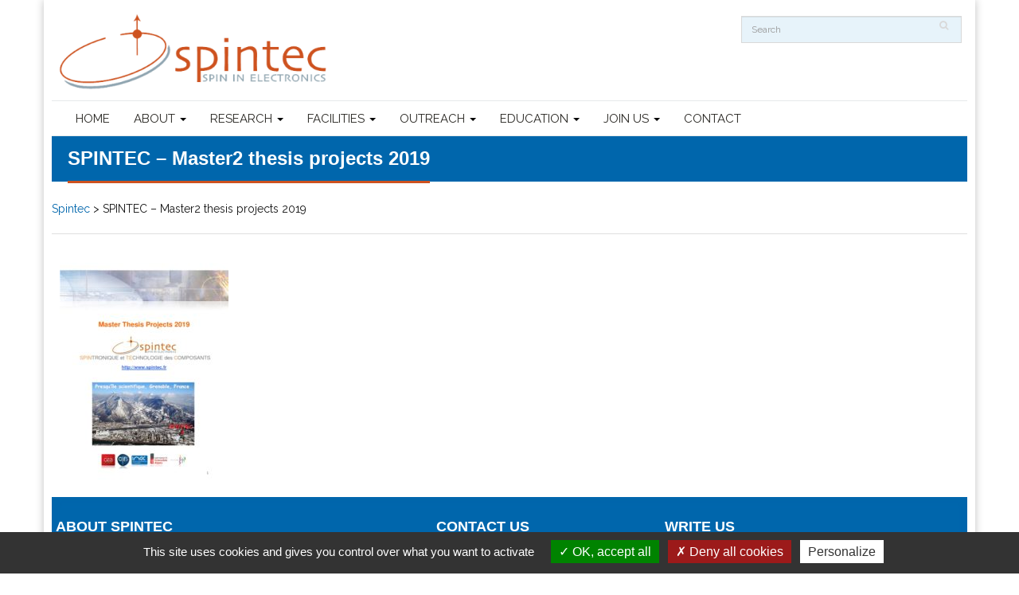

--- FILE ---
content_type: text/html; charset=UTF-8
request_url: https://www.spintec.fr/masters-thesis-projects-for-spring-2019/flyer_spintec_2019_allproposals/
body_size: 13778
content:
<!DOCTYPE html>
<html>
	<head>
		<meta http-equiv="Content-Type" content="text/html; charset=UTF-8" />
		<title>SPINTEC - Master2 thesis projects 2019 - Spintec</title>
		<meta name="viewport" content="width=device-width, initial-scale=1.0">
		
		<link href="https://www.spintec.fr/wp-content/themes/WP-Spintec/assets/css/bootstrap.css" rel="stylesheet">
		<link href="https://www.spintec.fr/wp-content/themes/WP-Spintec/css/style.css" rel="stylesheet">
		<link rel="stylesheet" type="text/css" href="https://www.spintec.fr/wp-content/themes/WP-Spintec/rs-plugin/css/settings.css" media="screen" />
		<link href='https://fonts.googleapis.com/css?family=Lato:400,100,100italic,300,300italic,400italic,700,900' rel='stylesheet' type='text/css'>
		<link rel="stylesheet" type="text/css" href="https://www.spintec.fr/wp-content/themes/WP-Spintec/rs-plugin/css/settings.css" media="screen" />
		<!--[if lt IE 9]>
		  <script src="https://www.spintec.fr/wp-content/themes/WP-Spintec/assets/js/html5shiv.js"></script>
		  <script src="https://www.spintec.fr/wp-content/themes/WP-Spintec/assets/js/respond.min.js"></script>
		<![endif]-->
		<!-- Favicons -->
		<link rel="shortcut icon" href="https://www.spintec.fr/wp-content/themes/WP-Spintec/favicon.ico" type="image/x-icon">
		
		<link rel="stylesheet" href="//maxcdn.bootstrapcdn.com/font-awesome/4.3.0/css/font-awesome.min.css">
		<meta name='robots' content='index, follow, max-image-preview:large, max-snippet:-1, max-video-preview:-1' />

	<!-- This site is optimized with the Yoast SEO plugin v26.6 - https://yoast.com/wordpress/plugins/seo/ -->
	<link rel="canonical" href="https://www.spintec.fr/masters-thesis-projects-for-spring-2019/flyer_spintec_2019_allproposals/" />
	<meta property="og:locale" content="en_US" />
	<meta property="og:type" content="article" />
	<meta property="og:title" content="SPINTEC - Master2 thesis projects 2019 - Spintec" />
	<meta property="og:url" content="https://www.spintec.fr/masters-thesis-projects-for-spring-2019/flyer_spintec_2019_allproposals/" />
	<meta property="og:site_name" content="Spintec" />
	<meta property="article:modified_time" content="2018-10-03T06:29:00+00:00" />
	<meta name="twitter:card" content="summary_large_image" />
	<meta name="twitter:site" content="@SPINTEC_Lab" />
	<script type="application/ld+json" class="yoast-schema-graph">{"@context":"https://schema.org","@graph":[{"@type":"WebPage","@id":"https://www.spintec.fr/masters-thesis-projects-for-spring-2019/flyer_spintec_2019_allproposals/","url":"https://www.spintec.fr/masters-thesis-projects-for-spring-2019/flyer_spintec_2019_allproposals/","name":"SPINTEC - Master2 thesis projects 2019 - Spintec","isPartOf":{"@id":"https://www.spintec.fr/#website"},"primaryImageOfPage":{"@id":"https://www.spintec.fr/masters-thesis-projects-for-spring-2019/flyer_spintec_2019_allproposals/#primaryimage"},"image":{"@id":"https://www.spintec.fr/masters-thesis-projects-for-spring-2019/flyer_spintec_2019_allproposals/#primaryimage"},"thumbnailUrl":"https://www.spintec.fr/wp-content/uploads/2018/10/Flyer_Spintec_2019_allproposals-pdf.jpg","datePublished":"2018-10-03T06:28:41+00:00","dateModified":"2018-10-03T06:29:00+00:00","breadcrumb":{"@id":"https://www.spintec.fr/masters-thesis-projects-for-spring-2019/flyer_spintec_2019_allproposals/#breadcrumb"},"inLanguage":"en-US","potentialAction":[{"@type":"ReadAction","target":["https://www.spintec.fr/masters-thesis-projects-for-spring-2019/flyer_spintec_2019_allproposals/"]}]},{"@type":"ImageObject","inLanguage":"en-US","@id":"https://www.spintec.fr/masters-thesis-projects-for-spring-2019/flyer_spintec_2019_allproposals/#primaryimage","url":"https://www.spintec.fr/wp-content/uploads/2018/10/Flyer_Spintec_2019_allproposals-pdf.jpg","contentUrl":"https://www.spintec.fr/wp-content/uploads/2018/10/Flyer_Spintec_2019_allproposals-pdf.jpg"},{"@type":"BreadcrumbList","@id":"https://www.spintec.fr/masters-thesis-projects-for-spring-2019/flyer_spintec_2019_allproposals/#breadcrumb","itemListElement":[{"@type":"ListItem","position":1,"name":"Home","item":"https://www.spintec.fr/"},{"@type":"ListItem","position":2,"name":"Masters thesis projects for Spring 2019","item":"https://www.spintec.fr/masters-thesis-projects-for-spring-2019/"},{"@type":"ListItem","position":3,"name":"SPINTEC &#8211; Master2 thesis projects 2019"}]},{"@type":"WebSite","@id":"https://www.spintec.fr/#website","url":"https://www.spintec.fr/","name":"Spintec","description":"Spin in electronics Research - Grenoble - France","publisher":{"@id":"https://www.spintec.fr/#organization"},"potentialAction":[{"@type":"SearchAction","target":{"@type":"EntryPoint","urlTemplate":"https://www.spintec.fr/?s={search_term_string}"},"query-input":{"@type":"PropertyValueSpecification","valueRequired":true,"valueName":"search_term_string"}}],"inLanguage":"en-US"},{"@type":"Organization","@id":"https://www.spintec.fr/#organization","name":"Spintec - Spin in Electronics","url":"https://www.spintec.fr/","logo":{"@type":"ImageObject","inLanguage":"en-US","@id":"https://www.spintec.fr/#/schema/logo/image/","url":"http://www.spintec.fr/wp-content/uploads/2015/09/SPINTEC.png","contentUrl":"http://www.spintec.fr/wp-content/uploads/2015/09/SPINTEC.png","width":910,"height":262,"caption":"Spintec - Spin in Electronics"},"image":{"@id":"https://www.spintec.fr/#/schema/logo/image/"},"sameAs":["https://x.com/SPINTEC_Lab","https://www.linkedin.com/company/spintec-lab"]}]}</script>
	<!-- / Yoast SEO plugin. -->


<link rel="alternate" type="application/rss+xml" title="Spintec &raquo; SPINTEC &#8211; Master2 thesis projects 2019 Comments Feed" href="https://www.spintec.fr/masters-thesis-projects-for-spring-2019/flyer_spintec_2019_allproposals/feed/" />
<link rel="alternate" title="oEmbed (JSON)" type="application/json+oembed" href="https://www.spintec.fr/wp-json/oembed/1.0/embed?url=https%3A%2F%2Fwww.spintec.fr%2Fmasters-thesis-projects-for-spring-2019%2Fflyer_spintec_2019_allproposals%2F" />
<link rel="alternate" title="oEmbed (XML)" type="text/xml+oembed" href="https://www.spintec.fr/wp-json/oembed/1.0/embed?url=https%3A%2F%2Fwww.spintec.fr%2Fmasters-thesis-projects-for-spring-2019%2Fflyer_spintec_2019_allproposals%2F&#038;format=xml" />
		
	<style id='wp-img-auto-sizes-contain-inline-css' type='text/css'>
img:is([sizes=auto i],[sizes^="auto," i]){contain-intrinsic-size:3000px 1500px}
/*# sourceURL=wp-img-auto-sizes-contain-inline-css */
</style>
<style id='wp-emoji-styles-inline-css' type='text/css'>

	img.wp-smiley, img.emoji {
		display: inline !important;
		border: none !important;
		box-shadow: none !important;
		height: 1em !important;
		width: 1em !important;
		margin: 0 0.07em !important;
		vertical-align: -0.1em !important;
		background: none !important;
		padding: 0 !important;
	}
/*# sourceURL=wp-emoji-styles-inline-css */
</style>
<style id='wp-block-library-inline-css' type='text/css'>
:root{--wp-block-synced-color:#7a00df;--wp-block-synced-color--rgb:122,0,223;--wp-bound-block-color:var(--wp-block-synced-color);--wp-editor-canvas-background:#ddd;--wp-admin-theme-color:#007cba;--wp-admin-theme-color--rgb:0,124,186;--wp-admin-theme-color-darker-10:#006ba1;--wp-admin-theme-color-darker-10--rgb:0,107,160.5;--wp-admin-theme-color-darker-20:#005a87;--wp-admin-theme-color-darker-20--rgb:0,90,135;--wp-admin-border-width-focus:2px}@media (min-resolution:192dpi){:root{--wp-admin-border-width-focus:1.5px}}.wp-element-button{cursor:pointer}:root .has-very-light-gray-background-color{background-color:#eee}:root .has-very-dark-gray-background-color{background-color:#313131}:root .has-very-light-gray-color{color:#eee}:root .has-very-dark-gray-color{color:#313131}:root .has-vivid-green-cyan-to-vivid-cyan-blue-gradient-background{background:linear-gradient(135deg,#00d084,#0693e3)}:root .has-purple-crush-gradient-background{background:linear-gradient(135deg,#34e2e4,#4721fb 50%,#ab1dfe)}:root .has-hazy-dawn-gradient-background{background:linear-gradient(135deg,#faaca8,#dad0ec)}:root .has-subdued-olive-gradient-background{background:linear-gradient(135deg,#fafae1,#67a671)}:root .has-atomic-cream-gradient-background{background:linear-gradient(135deg,#fdd79a,#004a59)}:root .has-nightshade-gradient-background{background:linear-gradient(135deg,#330968,#31cdcf)}:root .has-midnight-gradient-background{background:linear-gradient(135deg,#020381,#2874fc)}:root{--wp--preset--font-size--normal:16px;--wp--preset--font-size--huge:42px}.has-regular-font-size{font-size:1em}.has-larger-font-size{font-size:2.625em}.has-normal-font-size{font-size:var(--wp--preset--font-size--normal)}.has-huge-font-size{font-size:var(--wp--preset--font-size--huge)}.has-text-align-center{text-align:center}.has-text-align-left{text-align:left}.has-text-align-right{text-align:right}.has-fit-text{white-space:nowrap!important}#end-resizable-editor-section{display:none}.aligncenter{clear:both}.items-justified-left{justify-content:flex-start}.items-justified-center{justify-content:center}.items-justified-right{justify-content:flex-end}.items-justified-space-between{justify-content:space-between}.screen-reader-text{border:0;clip-path:inset(50%);height:1px;margin:-1px;overflow:hidden;padding:0;position:absolute;width:1px;word-wrap:normal!important}.screen-reader-text:focus{background-color:#ddd;clip-path:none;color:#444;display:block;font-size:1em;height:auto;left:5px;line-height:normal;padding:15px 23px 14px;text-decoration:none;top:5px;width:auto;z-index:100000}html :where(.has-border-color){border-style:solid}html :where([style*=border-top-color]){border-top-style:solid}html :where([style*=border-right-color]){border-right-style:solid}html :where([style*=border-bottom-color]){border-bottom-style:solid}html :where([style*=border-left-color]){border-left-style:solid}html :where([style*=border-width]){border-style:solid}html :where([style*=border-top-width]){border-top-style:solid}html :where([style*=border-right-width]){border-right-style:solid}html :where([style*=border-bottom-width]){border-bottom-style:solid}html :where([style*=border-left-width]){border-left-style:solid}html :where(img[class*=wp-image-]){height:auto;max-width:100%}:where(figure){margin:0 0 1em}html :where(.is-position-sticky){--wp-admin--admin-bar--position-offset:var(--wp-admin--admin-bar--height,0px)}@media screen and (max-width:600px){html :where(.is-position-sticky){--wp-admin--admin-bar--position-offset:0px}}

/*# sourceURL=wp-block-library-inline-css */
</style><style id='global-styles-inline-css' type='text/css'>
:root{--wp--preset--aspect-ratio--square: 1;--wp--preset--aspect-ratio--4-3: 4/3;--wp--preset--aspect-ratio--3-4: 3/4;--wp--preset--aspect-ratio--3-2: 3/2;--wp--preset--aspect-ratio--2-3: 2/3;--wp--preset--aspect-ratio--16-9: 16/9;--wp--preset--aspect-ratio--9-16: 9/16;--wp--preset--color--black: #000000;--wp--preset--color--cyan-bluish-gray: #abb8c3;--wp--preset--color--white: #ffffff;--wp--preset--color--pale-pink: #f78da7;--wp--preset--color--vivid-red: #cf2e2e;--wp--preset--color--luminous-vivid-orange: #ff6900;--wp--preset--color--luminous-vivid-amber: #fcb900;--wp--preset--color--light-green-cyan: #7bdcb5;--wp--preset--color--vivid-green-cyan: #00d084;--wp--preset--color--pale-cyan-blue: #8ed1fc;--wp--preset--color--vivid-cyan-blue: #0693e3;--wp--preset--color--vivid-purple: #9b51e0;--wp--preset--gradient--vivid-cyan-blue-to-vivid-purple: linear-gradient(135deg,rgb(6,147,227) 0%,rgb(155,81,224) 100%);--wp--preset--gradient--light-green-cyan-to-vivid-green-cyan: linear-gradient(135deg,rgb(122,220,180) 0%,rgb(0,208,130) 100%);--wp--preset--gradient--luminous-vivid-amber-to-luminous-vivid-orange: linear-gradient(135deg,rgb(252,185,0) 0%,rgb(255,105,0) 100%);--wp--preset--gradient--luminous-vivid-orange-to-vivid-red: linear-gradient(135deg,rgb(255,105,0) 0%,rgb(207,46,46) 100%);--wp--preset--gradient--very-light-gray-to-cyan-bluish-gray: linear-gradient(135deg,rgb(238,238,238) 0%,rgb(169,184,195) 100%);--wp--preset--gradient--cool-to-warm-spectrum: linear-gradient(135deg,rgb(74,234,220) 0%,rgb(151,120,209) 20%,rgb(207,42,186) 40%,rgb(238,44,130) 60%,rgb(251,105,98) 80%,rgb(254,248,76) 100%);--wp--preset--gradient--blush-light-purple: linear-gradient(135deg,rgb(255,206,236) 0%,rgb(152,150,240) 100%);--wp--preset--gradient--blush-bordeaux: linear-gradient(135deg,rgb(254,205,165) 0%,rgb(254,45,45) 50%,rgb(107,0,62) 100%);--wp--preset--gradient--luminous-dusk: linear-gradient(135deg,rgb(255,203,112) 0%,rgb(199,81,192) 50%,rgb(65,88,208) 100%);--wp--preset--gradient--pale-ocean: linear-gradient(135deg,rgb(255,245,203) 0%,rgb(182,227,212) 50%,rgb(51,167,181) 100%);--wp--preset--gradient--electric-grass: linear-gradient(135deg,rgb(202,248,128) 0%,rgb(113,206,126) 100%);--wp--preset--gradient--midnight: linear-gradient(135deg,rgb(2,3,129) 0%,rgb(40,116,252) 100%);--wp--preset--font-size--small: 13px;--wp--preset--font-size--medium: 20px;--wp--preset--font-size--large: 36px;--wp--preset--font-size--x-large: 42px;--wp--preset--spacing--20: 0.44rem;--wp--preset--spacing--30: 0.67rem;--wp--preset--spacing--40: 1rem;--wp--preset--spacing--50: 1.5rem;--wp--preset--spacing--60: 2.25rem;--wp--preset--spacing--70: 3.38rem;--wp--preset--spacing--80: 5.06rem;--wp--preset--shadow--natural: 6px 6px 9px rgba(0, 0, 0, 0.2);--wp--preset--shadow--deep: 12px 12px 50px rgba(0, 0, 0, 0.4);--wp--preset--shadow--sharp: 6px 6px 0px rgba(0, 0, 0, 0.2);--wp--preset--shadow--outlined: 6px 6px 0px -3px rgb(255, 255, 255), 6px 6px rgb(0, 0, 0);--wp--preset--shadow--crisp: 6px 6px 0px rgb(0, 0, 0);}:where(.is-layout-flex){gap: 0.5em;}:where(.is-layout-grid){gap: 0.5em;}body .is-layout-flex{display: flex;}.is-layout-flex{flex-wrap: wrap;align-items: center;}.is-layout-flex > :is(*, div){margin: 0;}body .is-layout-grid{display: grid;}.is-layout-grid > :is(*, div){margin: 0;}:where(.wp-block-columns.is-layout-flex){gap: 2em;}:where(.wp-block-columns.is-layout-grid){gap: 2em;}:where(.wp-block-post-template.is-layout-flex){gap: 1.25em;}:where(.wp-block-post-template.is-layout-grid){gap: 1.25em;}.has-black-color{color: var(--wp--preset--color--black) !important;}.has-cyan-bluish-gray-color{color: var(--wp--preset--color--cyan-bluish-gray) !important;}.has-white-color{color: var(--wp--preset--color--white) !important;}.has-pale-pink-color{color: var(--wp--preset--color--pale-pink) !important;}.has-vivid-red-color{color: var(--wp--preset--color--vivid-red) !important;}.has-luminous-vivid-orange-color{color: var(--wp--preset--color--luminous-vivid-orange) !important;}.has-luminous-vivid-amber-color{color: var(--wp--preset--color--luminous-vivid-amber) !important;}.has-light-green-cyan-color{color: var(--wp--preset--color--light-green-cyan) !important;}.has-vivid-green-cyan-color{color: var(--wp--preset--color--vivid-green-cyan) !important;}.has-pale-cyan-blue-color{color: var(--wp--preset--color--pale-cyan-blue) !important;}.has-vivid-cyan-blue-color{color: var(--wp--preset--color--vivid-cyan-blue) !important;}.has-vivid-purple-color{color: var(--wp--preset--color--vivid-purple) !important;}.has-black-background-color{background-color: var(--wp--preset--color--black) !important;}.has-cyan-bluish-gray-background-color{background-color: var(--wp--preset--color--cyan-bluish-gray) !important;}.has-white-background-color{background-color: var(--wp--preset--color--white) !important;}.has-pale-pink-background-color{background-color: var(--wp--preset--color--pale-pink) !important;}.has-vivid-red-background-color{background-color: var(--wp--preset--color--vivid-red) !important;}.has-luminous-vivid-orange-background-color{background-color: var(--wp--preset--color--luminous-vivid-orange) !important;}.has-luminous-vivid-amber-background-color{background-color: var(--wp--preset--color--luminous-vivid-amber) !important;}.has-light-green-cyan-background-color{background-color: var(--wp--preset--color--light-green-cyan) !important;}.has-vivid-green-cyan-background-color{background-color: var(--wp--preset--color--vivid-green-cyan) !important;}.has-pale-cyan-blue-background-color{background-color: var(--wp--preset--color--pale-cyan-blue) !important;}.has-vivid-cyan-blue-background-color{background-color: var(--wp--preset--color--vivid-cyan-blue) !important;}.has-vivid-purple-background-color{background-color: var(--wp--preset--color--vivid-purple) !important;}.has-black-border-color{border-color: var(--wp--preset--color--black) !important;}.has-cyan-bluish-gray-border-color{border-color: var(--wp--preset--color--cyan-bluish-gray) !important;}.has-white-border-color{border-color: var(--wp--preset--color--white) !important;}.has-pale-pink-border-color{border-color: var(--wp--preset--color--pale-pink) !important;}.has-vivid-red-border-color{border-color: var(--wp--preset--color--vivid-red) !important;}.has-luminous-vivid-orange-border-color{border-color: var(--wp--preset--color--luminous-vivid-orange) !important;}.has-luminous-vivid-amber-border-color{border-color: var(--wp--preset--color--luminous-vivid-amber) !important;}.has-light-green-cyan-border-color{border-color: var(--wp--preset--color--light-green-cyan) !important;}.has-vivid-green-cyan-border-color{border-color: var(--wp--preset--color--vivid-green-cyan) !important;}.has-pale-cyan-blue-border-color{border-color: var(--wp--preset--color--pale-cyan-blue) !important;}.has-vivid-cyan-blue-border-color{border-color: var(--wp--preset--color--vivid-cyan-blue) !important;}.has-vivid-purple-border-color{border-color: var(--wp--preset--color--vivid-purple) !important;}.has-vivid-cyan-blue-to-vivid-purple-gradient-background{background: var(--wp--preset--gradient--vivid-cyan-blue-to-vivid-purple) !important;}.has-light-green-cyan-to-vivid-green-cyan-gradient-background{background: var(--wp--preset--gradient--light-green-cyan-to-vivid-green-cyan) !important;}.has-luminous-vivid-amber-to-luminous-vivid-orange-gradient-background{background: var(--wp--preset--gradient--luminous-vivid-amber-to-luminous-vivid-orange) !important;}.has-luminous-vivid-orange-to-vivid-red-gradient-background{background: var(--wp--preset--gradient--luminous-vivid-orange-to-vivid-red) !important;}.has-very-light-gray-to-cyan-bluish-gray-gradient-background{background: var(--wp--preset--gradient--very-light-gray-to-cyan-bluish-gray) !important;}.has-cool-to-warm-spectrum-gradient-background{background: var(--wp--preset--gradient--cool-to-warm-spectrum) !important;}.has-blush-light-purple-gradient-background{background: var(--wp--preset--gradient--blush-light-purple) !important;}.has-blush-bordeaux-gradient-background{background: var(--wp--preset--gradient--blush-bordeaux) !important;}.has-luminous-dusk-gradient-background{background: var(--wp--preset--gradient--luminous-dusk) !important;}.has-pale-ocean-gradient-background{background: var(--wp--preset--gradient--pale-ocean) !important;}.has-electric-grass-gradient-background{background: var(--wp--preset--gradient--electric-grass) !important;}.has-midnight-gradient-background{background: var(--wp--preset--gradient--midnight) !important;}.has-small-font-size{font-size: var(--wp--preset--font-size--small) !important;}.has-medium-font-size{font-size: var(--wp--preset--font-size--medium) !important;}.has-large-font-size{font-size: var(--wp--preset--font-size--large) !important;}.has-x-large-font-size{font-size: var(--wp--preset--font-size--x-large) !important;}
/*# sourceURL=global-styles-inline-css */
</style>

<style id='classic-theme-styles-inline-css' type='text/css'>
/*! This file is auto-generated */
.wp-block-button__link{color:#fff;background-color:#32373c;border-radius:9999px;box-shadow:none;text-decoration:none;padding:calc(.667em + 2px) calc(1.333em + 2px);font-size:1.125em}.wp-block-file__button{background:#32373c;color:#fff;text-decoration:none}
/*# sourceURL=/wp-includes/css/classic-themes.min.css */
</style>
<link rel='stylesheet' id='rt-team-css-css' href='https://www.spintec.fr/wp-content/plugins/tlp-team-pro/assets/css/tlpteam.css?ver=2.8.50' type='text/css' media='all' />
<link rel='stylesheet' id='wp-paginate-css' href='https://www.spintec.fr/wp-content/plugins/wp-paginate/css/wp-paginate.css?ver=2.2.4' type='text/css' media='screen' />
<script type="text/javascript" src="https://www.spintec.fr/wp-includes/js/jquery/jquery.min.js?ver=3.7.1" id="jquery-core-js"></script>
<script type="text/javascript" src="https://www.spintec.fr/wp-includes/js/jquery/jquery-migrate.min.js?ver=3.4.1" id="jquery-migrate-js"></script>
<link rel="https://api.w.org/" href="https://www.spintec.fr/wp-json/" /><link rel="alternate" title="JSON" type="application/json" href="https://www.spintec.fr/wp-json/wp/v2/media/5459" /><link rel="EditURI" type="application/rsd+xml" title="RSD" href="https://www.spintec.fr/xmlrpc.php?rsd" />
<meta name="generator" content="WordPress 6.9" />
<link rel='shortlink' href='https://www.spintec.fr/?p=5459' />
<style>.rt-filter-item-wrap.rt-filter-button-wrap span.rt-filter-button-item {
    padding: 1px 10px;
    margin-left:4px;
    margin-right:4px;
    margin-bottom:2px;
    margin-top:2px;
}
div.rt-team-container::before {
    font-size: 10px;
    margin-top: -10px;
    color: #1F409000;
    font-weight: bold;
    content: \\\\\\\\\\\\\\\"Filter by team:\\\\\\\\\\\\\\\";
}

.rt-team-container .layout3 .single-team-area h3 {
    margin-top: 0px;
    padding: 0px;
    text-align: center;
}

div.tlp-position {
    /* text-align:center;  
    margin-top:-10px; */
}

.tlp-single-detail .tlp-position {
    font-weight:600;
}

*.single-team-area div.tlp-position {
    text-align:center;  
    margin-top:-10px;
    font-weight:400;
}

.layout15 .single-team-area:before {
    background-color:#007FFF;
    background-color: rgba(3,118,255,0.5) !important;
}

.rt-team-container .layout15 .single-team-area::before {
    top:70%;   
}</style><script type="text/javascript">
(function(url){
	if(/(?:Chrome\/26\.0\.1410\.63 Safari\/537\.31|WordfenceTestMonBot)/.test(navigator.userAgent)){ return; }
	var addEvent = function(evt, handler) {
		if (window.addEventListener) {
			document.addEventListener(evt, handler, false);
		} else if (window.attachEvent) {
			document.attachEvent('on' + evt, handler);
		}
	};
	var removeEvent = function(evt, handler) {
		if (window.removeEventListener) {
			document.removeEventListener(evt, handler, false);
		} else if (window.detachEvent) {
			document.detachEvent('on' + evt, handler);
		}
	};
	var evts = 'contextmenu dblclick drag dragend dragenter dragleave dragover dragstart drop keydown keypress keyup mousedown mousemove mouseout mouseover mouseup mousewheel scroll'.split(' ');
	var logHuman = function() {
		if (window.wfLogHumanRan) { return; }
		window.wfLogHumanRan = true;
		var wfscr = document.createElement('script');
		wfscr.type = 'text/javascript';
		wfscr.async = true;
		wfscr.src = url + '&r=' + Math.random();
		(document.getElementsByTagName('head')[0]||document.getElementsByTagName('body')[0]).appendChild(wfscr);
		for (var i = 0; i < evts.length; i++) {
			removeEvent(evts[i], logHuman);
		}
	};
	for (var i = 0; i < evts.length; i++) {
		addEvent(evts[i], logHuman);
	}
})('//www.spintec.fr/?wordfence_lh=1&hid=80ECFC243821425E7CF2F8C168CC00E3');
</script><!-- There is no amphtml version available for this URL. --><link rel="icon" href="https://www.spintec.fr/wp-content/uploads/2016/04/spintec-414x414-150x150.png" sizes="32x32" />
<link rel="icon" href="https://www.spintec.fr/wp-content/uploads/2016/04/spintec-414x414-300x300.png" sizes="192x192" />
<link rel="apple-touch-icon" href="https://www.spintec.fr/wp-content/uploads/2016/04/spintec-414x414-300x300.png" />
<meta name="msapplication-TileImage" content="https://www.spintec.fr/wp-content/uploads/2016/04/spintec-414x414-300x300.png" />
		<style type="text/css" id="wp-custom-css">
			p.has-background {
  padding: 5px 18px;
}		</style>
		
        <script type="text/javascript" src="https://www.spintec.fr/wp-content/themes/WP-Spintec/assets/tarteaucitron.js-1.9.3/tarteaucitron.js"></script>
        <script type="text/javascript">
            tarteaucitron.init({
                "privacyUrl": "", /* Privacy policy url */

                "hashtag": "#tarteaucitron", /* Open the panel with this hashtag */
                "cookieName": "tarteaucitron", /* Cookie name */

                "orientation": "bottom", /* Banner position (top - bottom) */

                "groupServices": false, /* Group services by category */

                "showAlertSmall": false, /* Show the small banner on bottom right */
                "cookieslist": false, /* Show the cookie list */

                "closePopup": false, /* Show a close X on the banner */

                "showIcon": true, /* Show cookie icon to manage cookies */
                //"iconSrc": "", /* Optionnal: URL or base64 encoded image */
                "iconPosition": "BottomLeft", /* BottomRight, BottomLeft, TopRight and TopLeft */

                "adblocker": false, /* Show a Warning if an adblocker is detected */

                "DenyAllCta" : true, /* Show the deny all button */
                "AcceptAllCta" : true, /* Show the accept all button when highPrivacy on */
                "highPrivacy": true, /* HIGHLY RECOMMANDED Disable auto consent */

                "handleBrowserDNTRequest": false, /* If Do Not Track == 1, disallow all */

                "removeCredit": false, /* Remove credit link */
                "moreInfoLink": true, /* Show more info link */

                "useExternalCss": false, /* If false, the tarteaucitron.css file will be loaded */
                "useExternalJs": false, /* If false, the tarteaucitron.js file will be loaded */

                //"cookieDomain": ".my-multisite-domaine.fr", /* Shared cookie for multisite */

                "readmoreLink": "", /* Change the default readmore link */

                "mandatory": true, /* Show a message about mandatory cookies */
            });

            tarteaucitron.user.gtagUa = 'UA-75698030-1';
            // tarteaucitron.user.gtagCrossdomain = ['example.com', 'example2.com'];
            tarteaucitron.user.gtagMore = function () {   };
            (tarteaucitron.job = tarteaucitron.job || []).push('gtag');
			

        </script>

		<style>
			.attachment-thumbnail { float:left !important;margin:5px 10px !important; } 
		</style>
	</head>
	
	<body id="home-boxes" data-spy="scroll" data-offset="75">
	
		<div class="wrapper container">


			<header class="header version-center clearfix">
				<div class="container">
					<div class="row">
						<div class="col-lg-3 col-md-4 col-sm-4">
						   <div class="logo-wrapper clearfix">
								<div class="logo">
									<a href="/" title="Accueil"><img src="https://www.spintec.fr/wp-content/themes/WP-Spintec/images/copyrightlogo.png" alt="" ></a>
								</div>
							</div>
						</div>
						
						<div class="col-lg-6 col-md-5 col-sm-4">
						
						</div>	
													
						<div class="col-lg-3 col-md-3 col-sm-4">
							<div>
	<form method="get" id="search_form" action="/index.php">
		<p>
			<input type="text" class="form-control" placeholder="Search" name="s" id="s" style="float:left;"/>
			<input type="submit" value="  " id="searchbtn"/>
		</p>
	</form>
</div>						</div>
						
							
					</div>
				</div>
				
				<div class="bordertop">
					<div class="container">
						<div class="row"> 
							<div class="col-lg-12 col-md-12 col-sm-12">
								<div class="navbar navbar-default">
									<div class="navbar-inner">
										<div class="container">

										<nav class="navbar navbar-default" role="navigation">
										  <div class="container-fluid">
											<!-- Brand and toggle get grouped for better mobile display -->
											<div class="navbar-header">
											  <button type="button" class="navbar-toggle" data-toggle="collapse" data-target="#bs-example-navbar-collapse-1">
												<span class="sr-only">Toggle navigation</span>
												<span class="icon-bar"></span>
												<span class="icon-bar"></span>
												<span class="icon-bar"></span>
											  </button>
											  
											</div>

												<div id="bs-example-navbar-collapse-1" class="collapse navbar-collapse"><ul id="menu-primary" class="nav navbar-nav"><li id="menu-item-5" class="menu-item menu-item-type-custom menu-item-object-custom menu-item-5"><a title="HOME" href="http://spintec.fr">HOME</a></li>
<li id="menu-item-81" class="menu-item menu-item-type-taxonomy menu-item-object-category menu-item-has-children menu-item-81 dropdown"><a title="ABOUT" href="#" data-toggle="dropdown" class="dropdown-toggle" aria-haspopup="true">ABOUT <span class="caret"></span></a>
<ul role="menu" class=" dropdown-menu">
	<li id="menu-item-124" class="menu-item menu-item-type-post_type menu-item-object-post menu-item-124"><a title="OVERVIEW" href="https://www.spintec.fr/organization/">OVERVIEW</a></li>
	<li id="menu-item-1551" class="menu-item menu-item-type-post_type menu-item-object-post menu-item-1551"><a title="ORGANIZATION CHART" href="https://www.spintec.fr/management/">ORGANIZATION CHART</a></li>
	<li id="menu-item-7147" class="menu-item menu-item-type-post_type menu-item-object-page menu-item-7147"><a title="STAFF" href="https://www.spintec.fr/personnel/">STAFF</a></li>
	<li id="menu-item-1315" class="menu-item menu-item-type-taxonomy menu-item-object-category menu-item-1315"><a title="NEWS" href="https://www.spintec.fr/category/news-archive/">NEWS</a></li>
	<li id="menu-item-12756" class="menu-item menu-item-type-taxonomy menu-item-object-category menu-item-12756"><a title="TV &amp; VIDEO" href="https://www.spintec.fr/category/news-archive/tv-video/">TV &#038; VIDEO</a></li>
	<li id="menu-item-4255" class="menu-item menu-item-type-taxonomy menu-item-object-category menu-item-4255"><a title="PRESS" href="https://www.spintec.fr/category/news-archive/press/">PRESS</a></li>
</ul>
</li>
<li id="menu-item-2742" class="menu-item menu-item-type-post_type menu-item-object-page menu-item-has-children menu-item-2742 dropdown"><a title="RESEARCH" href="#" data-toggle="dropdown" class="dropdown-toggle" aria-haspopup="true">RESEARCH <span class="caret"></span></a>
<ul role="menu" class=" dropdown-menu">
	<li id="menu-item-8762" class="menu-item menu-item-type-post_type menu-item-object-page menu-item-8762"><a title="2D SPINTRONICS" href="https://www.spintec.fr/research/2d-spintronics/">2D SPINTRONICS</a></li>
	<li id="menu-item-8809" class="menu-item menu-item-type-post_type menu-item-object-page menu-item-8809"><a title="ANTIFERROMAGNETIC SPINTRONICS" href="https://www.spintec.fr/research/antiferromagnetic-spintronics/">ANTIFERROMAGNETIC SPINTRONICS</a></li>
	<li id="menu-item-8979" class="menu-item menu-item-type-post_type menu-item-object-page menu-item-8979"><a title="ARTIFICIAL INTELLIGENCE" href="https://www.spintec.fr/research/artificial-intelligence/">ARTIFICIAL INTELLIGENCE</a></li>
	<li id="menu-item-8497" class="menu-item menu-item-type-post_type menu-item-object-page menu-item-8497"><a title="MAGNETIC BIOTECHNOLOGIES" href="https://www.spintec.fr/research/health-and-biology/">MAGNETIC BIOTECHNOLOGIES</a></li>
	<li id="menu-item-8666" class="menu-item menu-item-type-post_type menu-item-object-page menu-item-8666"><a title="MAGNETIC SENSORS" href="https://www.spintec.fr/research/magnetic-sensors/">MAGNETIC SENSORS</a></li>
	<li id="menu-item-8849" class="menu-item menu-item-type-post_type menu-item-object-page menu-item-8849"><a title="RF SPINTRONICS" href="https://www.spintec.fr/research/microwave-devices/">RF SPINTRONICS</a></li>
	<li id="menu-item-8763" class="menu-item menu-item-type-post_type menu-item-object-page menu-item-8763"><a title="MRAM" href="https://www.spintec.fr/research/mram/">MRAM</a></li>
	<li id="menu-item-8966" class="menu-item menu-item-type-post_type menu-item-object-page menu-item-8966"><a title="SPIN INSULATRONICS" href="https://www.spintec.fr/research/spin-insulatronics/">SPIN INSULATRONICS</a></li>
	<li id="menu-item-8846" class="menu-item menu-item-type-post_type menu-item-object-page menu-item-8846"><a title="SPIN ORBITRONICS" href="https://www.spintec.fr/research/spin-orbitronics/">SPIN ORBITRONICS</a></li>
	<li id="menu-item-8817" class="menu-item menu-item-type-post_type menu-item-object-page menu-item-8817"><a title="SPIN TEXTURES" href="https://www.spintec.fr/research/spin-textures/">SPIN TEXTURES</a></li>
	<li id="menu-item-8829" class="menu-item menu-item-type-post_type menu-item-object-page menu-item-8829"><a title="SPINTRONICS COMPUTING &#038; ARCHITECTURES" href="https://www.spintec.fr/research/spintronics-computing-architectures/">SPINTRONICS COMPUTING &#038; ARCHITECTURES</a></li>
	<li id="menu-item-8725" class="menu-item menu-item-type-post_type menu-item-object-page menu-item-8725"><a title="THEORY / SIMULATION" href="https://www.spintec.fr/research/theory-simulation/">THEORY / SIMULATION</a></li>
	<li id="menu-item-9075" class="menu-item menu-item-type-post_type menu-item-object-page menu-item-9075"><a title="TOPOLOGICAL SPINTRONICS" href="https://www.spintec.fr/research/topological-spintronics/">TOPOLOGICAL SPINTRONICS</a></li>
</ul>
</li>
<li id="menu-item-87" class="menu-item menu-item-type-taxonomy menu-item-object-category menu-item-has-children menu-item-87 dropdown"><a title="FACILITIES" href="#" data-toggle="dropdown" class="dropdown-toggle" aria-haspopup="true">FACILITIES <span class="caret"></span></a>
<ul role="menu" class=" dropdown-menu">
	<li id="menu-item-118" class="menu-item menu-item-type-post_type menu-item-object-post menu-item-118"><a title="MATERIALS GROWTH" href="https://www.spintec.fr/materials-deposition/">MATERIALS GROWTH</a></li>
	<li id="menu-item-8519" class="menu-item menu-item-type-post_type menu-item-object-post menu-item-8519"><a title="NANOFABRICATION" href="https://www.spintec.fr/nanofabrication/">NANOFABRICATION</a></li>
	<li id="menu-item-120" class="menu-item menu-item-type-post_type menu-item-object-post menu-item-120"><a title="INSTRUMENTATION" href="https://www.spintec.fr/characterization/">INSTRUMENTATION</a></li>
</ul>
</li>
<li id="menu-item-3738" class="menu-item menu-item-type-post_type menu-item-object-page menu-item-has-children menu-item-3738 dropdown"><a title="OUTREACH" href="#" data-toggle="dropdown" class="dropdown-toggle" aria-haspopup="true">OUTREACH <span class="caret"></span></a>
<ul role="menu" class=" dropdown-menu">
	<li id="menu-item-4238" class="menu-item menu-item-type-post_type menu-item-object-page menu-item-4238"><a title="PUBLICATIONS" href="https://www.spintec.fr/publications/">PUBLICATIONS</a></li>
	<li id="menu-item-3750" class="menu-item menu-item-type-post_type menu-item-object-page menu-item-3750"><a title="BOOKS &amp; REVIEWS" href="https://www.spintec.fr/book-chapters/">BOOKS &#038; REVIEWS</a></li>
	<li id="menu-item-3754" class="menu-item menu-item-type-post_type menu-item-object-page menu-item-3754"><a title="PATENTS" href="https://www.spintec.fr/list-of-patents/">PATENTS</a></li>
	<li id="menu-item-3786" class="menu-item menu-item-type-post_type menu-item-object-page menu-item-3786"><a title="PHDs &amp; HABILITATIONS" href="https://www.spintec.fr/list-of-phds-and-habilitations/">PHDs &#038; HABILITATIONS</a></li>
	<li id="menu-item-3795" class="menu-item menu-item-type-post_type menu-item-object-page menu-item-3795"><a title="RESEARCH PROJECTS" href="https://www.spintec.fr/list-of-projects/">RESEARCH PROJECTS</a></li>
	<li id="menu-item-3801" class="menu-item menu-item-type-post_type menu-item-object-page menu-item-3801"><a title="COLLABORATIONS" href="https://www.spintec.fr/networks/">COLLABORATIONS</a></li>
	<li id="menu-item-3800" class="menu-item menu-item-type-post_type menu-item-object-page menu-item-3800"><a title="INDUSTRIAL PARTNERSHIP" href="https://www.spintec.fr/industrial-partnership/">INDUSTRIAL PARTNERSHIP</a></li>
	<li id="menu-item-4461" class="menu-item menu-item-type-post_type menu-item-object-page menu-item-4461"><a title="SPIN-OFF" href="https://www.spintec.fr/spin-off/">SPIN-OFF</a></li>
	<li id="menu-item-4980" class="menu-item menu-item-type-taxonomy menu-item-object-category menu-item-4980"><a title="SEMINARS" href="https://www.spintec.fr/category/news-archive/seminar/">SEMINARS</a></li>
	<li id="menu-item-5556" class="menu-item menu-item-type-taxonomy menu-item-object-category menu-item-5556"><a title="CONFERENCES ORGANIZED" href="https://www.spintec.fr/category/news-archive/conference/">CONFERENCES ORGANIZED</a></li>
	<li id="menu-item-5136" class="menu-item menu-item-type-taxonomy menu-item-object-category menu-item-5136"><a title="PRIZES" href="https://www.spintec.fr/category/news-archive/prizes/">PRIZES</a></li>
</ul>
</li>
<li id="menu-item-4407" class="menu-item menu-item-type-post_type menu-item-object-page menu-item-has-children menu-item-4407 dropdown"><a title="EDUCATION" href="#" data-toggle="dropdown" class="dropdown-toggle" aria-haspopup="true">EDUCATION <span class="caret"></span></a>
<ul role="menu" class=" dropdown-menu">
	<li id="menu-item-4408" class="menu-item menu-item-type-post_type menu-item-object-page menu-item-4408"><a title="TEACHING" href="https://www.spintec.fr/teaching/">TEACHING</a></li>
	<li id="menu-item-4422" class="menu-item menu-item-type-post_type menu-item-object-page menu-item-4422"><a title="RESEARCH SCHOOLS" href="https://www.spintec.fr/research-schools/">RESEARCH SCHOOLS</a></li>
	<li id="menu-item-4427" class="menu-item menu-item-type-post_type menu-item-object-page menu-item-4427"><a title="TRAINING BY RESEARCH" href="https://www.spintec.fr/training-through-research/">TRAINING BY RESEARCH</a></li>
	<li id="menu-item-4431" class="menu-item menu-item-type-post_type menu-item-object-page menu-item-4431"><a title="CAREERS" href="https://www.spintec.fr/careers/">CAREERS</a></li>
</ul>
</li>
<li id="menu-item-135" class="menu-item menu-item-type-post_type menu-item-object-page menu-item-has-children menu-item-135 dropdown"><a title="JOIN US" href="#" data-toggle="dropdown" class="dropdown-toggle" aria-haspopup="true">JOIN US <span class="caret"></span></a>
<ul role="menu" class=" dropdown-menu">
	<li id="menu-item-2806" class="menu-item menu-item-type-post_type menu-item-object-page menu-item-2806"><a title="TENURED POSITIONS" href="https://www.spintec.fr/positions/tenured-positions/">TENURED POSITIONS</a></li>
	<li id="menu-item-2815" class="menu-item menu-item-type-post_type menu-item-object-page menu-item-2815"><a title="POST-DOCTORAL POSITIONS" href="https://www.spintec.fr/positions/post-doc-positions/">POST-DOCTORAL POSITIONS</a></li>
	<li id="menu-item-2831" class="menu-item menu-item-type-post_type menu-item-object-page menu-item-2831"><a title="PHD TOPICS &amp; POSITIONS" href="https://www.spintec.fr/positions/phd-topics-and-positions/">PHD TOPICS &#038; POSITIONS</a></li>
	<li id="menu-item-10200" class="menu-item menu-item-type-post_type menu-item-object-page menu-item-10200"><a title="SECONDMENTS" href="https://www.spintec.fr/secondments/">SECONDMENTS</a></li>
	<li id="menu-item-2797" class="menu-item menu-item-type-post_type menu-item-object-page menu-item-2797"><a title="STUDENT INTERNSHIPS" href="https://www.spintec.fr/positions/student-internships/">STUDENT INTERNSHIPS</a></li>
	<li id="menu-item-4000" class="menu-item menu-item-type-post_type menu-item-object-page menu-item-4000"><a title="LIVING IN GRENOBLE" href="https://www.spintec.fr/positions/living-in-grenoble/">LIVING IN GRENOBLE</a></li>
</ul>
</li>
<li id="menu-item-129" class="menu-item menu-item-type-post_type menu-item-object-post menu-item-129"><a title="CONTACT" href="https://www.spintec.fr/contact/">CONTACT</a></li>
</ul></div>											</div>
										</nav>

										</div>
									</div>
								</div>
							</div> 
						</div>
					</div>
				</div>
			</header>

						<section class="post-wrapper-top dm-shadow clearfix" id="titrepage">
				<div class="container">
					<div class="col-lg-12">
          	 <h2 class="pagetitle">SPINTEC &#8211; Master2 thesis projects 2019</h2>					</div>
				</div>
			</section>
						
								
				<div class="breadcrumbs" xmlns:v="http://rdf.data-vocabulary.org/#" style="margin:20px 0px;">
					<span typeof="v:Breadcrumb"><a rel="v:url" property="v:title" title="Go to Spintec." href="https://www.spintec.fr" class="home">Spintec</a></span> &gt;
					 
					<span typeof="v:Breadcrumb"><span property="v:title">SPINTEC &#8211; Master2 thesis projects 2019</span></span>			
				</div>


				<section class="postwrapper clearfix">
				<div class="container">
					<div class="row">
						<div class="half-width clearfix">
																											<div id="content" class="col-lg-12 col-md-12 col-sm-12 col-xs-12">
														
													  <div class="blog_wrap single_wrap">                               
														  <div class="title">
															  
															  
															  <div class="post_meta">
																 <span><i class="fa fa-tag"></i> </span>		                          
																															  </div>
														  </div>
														  
															<div class="post_desc">
																<p class="attachment"><a href='https://www.spintec.fr/wp-content/uploads/2018/10/Flyer_Spintec_2019_allproposals.pdf'><img fetchpriority="high" decoding="async" width="212" height="300" src="https://www.spintec.fr/wp-content/uploads/2018/10/Flyer_Spintec_2019_allproposals-pdf-212x300.jpg" class="attachment-medium size-medium" alt="" /></a></p>
																<div class="clearfix"></div>
															</div>
													  </div>
													
												</div>
																						
													</div>
					</div>
				</div>
			</section>
			<footer class="footer1 clearfix">
				<div class="container">	
					<div class="row">	
						<div class="col-lg-5 col-md-4 col-sm-4 col-xs-12">
							<div class="widget clearfix">
								<div class="title">	
									<h3>About Spintec</h3>
								</div>
							
<p style="text-align:justify;font-size:12px;">
Positioned at the crossroad of science and technology, Spintec is one of the leading research laboratories in spintronics. 
From basic science to proof of concepts and technology transfer, Spintec is the ideal place to conduct R&amp;D projects in nanomagnetism and spin-electronics. 
Whether a skilled individual, a corporation or a research organization, there are many opportunities for you at Spintec.
Come and join us !
</p>
<p style="text-align:justify;">SPINTEC is jointly operated by CEA, CNRS, UGA, G-INP and located in Grenoble, France</p>							<br/>
							</div>
						</div>
						<div class="col-lg-3 col-md-4 col-sm-4 col-xs-12">
							<div class="widget clearfix">
								<div class="title">
									<h3>Contact us</h3>	
								</div>
								<div class="contact-widget">
									<ul>
										<li><i class="fa fa-map-marker"></i> CEA 1005 & C5 buildings<br/>17 rue des Martyrs<br/>38054 GRENOBLE Cedex 9</li>
										<li><i class="fa fa-envelope-o"></i> direction.spintec@cea.fr</li>
										<li><i class="fa fa-phone"></i>Phone: (33) 4 38 78 49 77 </li>
											
									</ul>
								</div>	
							</div>	
						</div>	
						<div class="col-lg-3 col-md-3 col-sm-6 col-xs-12">	
							<div class="widget clearfix">
								<div class="title">	
									<h3>Write us</h3>	
								</div>		
								<div class="footer-form">
									<form id="contact" action="MAILTO:direction.spintec@cea.fr" name="contactform" method="post" enctype="text/plain">	
										<input type="text" name="name" id="nom" class="form-control" placeholder="Name"> 
										<input type="text" name="email" id="email" class="form-control" placeholder="Email"> 
										<textarea class="form-control" name="message" id="message" rows="4" placeholder="Message"></textarea>
										<input type="checkbox" id="consentement" required><span for="#consentement"> I agree to the use of this information to process my request.<a href="#" style="color:#fff; font-weight:bold;" data-toggle="modal" data-target="#modalRGPD"> See consent details</a></span>
										<div class="text-center" style="padding-top : 5px;">	
										<button type="submit" value="Envoyer" id="submit" class="btn btn-default" style="color:#000;">Send</button>	
									</div>	
									</form> 
								</div>	
							</div>	
						</div>	
					</div>	
				</div>	
			</footer>
 			<section class="copyright1 clearfix">
				<div class="logo_footer">
					<a href="http://www.cea.fr/" target="_blank"><img src="https://www.spintec.fr/wp-content/themes/WP-Spintec/images/cea.png" alt="" style="vertical-align:top;height:50px;" /></a>
					<a href="http://www.cnrs.fr/" target="_blank"><img src="https://www.spintec.fr/wp-content/themes/WP-Spintec/images/cnrs.png" alt="" style="vertical-align:top;height:50px;"  /></a>
					<a href="https://www.univ-grenoble-alpes.fr/" target="_blank"><img src="https://www.spintec.fr/wp-content/themes/WP-Spintec/images/uga.png" alt="" style="vertical-align:top;height:50px;"  /></a>
					<a href="http://www.grenoble-inp.fr/" target="_blank"><img src="https://www.spintec.fr/wp-content/themes/WP-Spintec/images/g-inp.png" alt="" style="vertical-align:top;height:50px;"  /></a>
				</div>
				<div class="clearfix"></div>
				<br/>
				<div class="container">
					<div class="row">
						<div class="col-lg-12 col-md-12 col-sm-12">
							<p style="text-align:center;">Copyright © 2015 - Spintec.fr - <a href="http://www.oxiwiz.fr" target="_blank" title="Agence web Grenoble - Création de site internet">OXIWIZ</a> - <a href="https://www.spintec.fr/privacy-policy/" target="_blank" title="Politique de confidentialité">Privacy Policy</a></p>
						</div>
					</div>
				</div>
				</section>
				</div>
				<div class="dmtop">    	Scroll to Top    	</div>
				
				<div class="modal fade" id="modalRGPD" tabindex="-1" role="dialog" aria-labelledby="modalRGPD2Title" aria-hidden="true">
					  <div class="modal-dialog modal-lg" role="document">
						<div class="modal-content">
						  <div class="modal-header">
							<h5 class="modal-title" id="modalRGPD2Title">Rgpd consent</h5>
							<button type="button" class="close" data-dismiss="modal" aria-label="Close">
							  <span aria-hidden="true">&times;</span>
							</button>
						  </div>
						  <div class="modal-body">
								<div class="bloc">
									<h3>Purpose of the processing of your personal data</h3>
									<p>The information entered will be used to contact you following your message. We store this information in our internal tool for the sole purpose of processing your request by our team.</p>
								</div>
								<div class="bloc">
									<h3>Type of personal data processed</h3>
									<ul>
										<li>Name</li>
										<li>Email</li>
										<li>Message</li>
									</ul>
								</div>
								<div class="bloc">
									<h3>Duration of data storage</h3>
									<p>The data entered will be kept for 1 year</p>
								</div>
								<div class="bloc">
									<h3>Cancellation of your consent</h3>
									<p>In order to cancel this consent, you just have to send us an e-mail with a proof of identity so that we can remove the information from our system.</p>
								</div>
								<div class="bloc">
									<h3>Person in charge of processing your personal data</h3>
									<ul>
										<li><b>Company name :</b> Spintec
										</li><li><b>Address :</b> CEA 1005 & C5 buildings - 17 rue des Martyrs - 38054 GRENOBLE Cedex 9</li>
										<li><b>Phone number :</b> (33) 4 38 78 49 77</li>
									</ul>
								</div>
							</div>
						</div>
					  </div>
				
				
				<script type="speculationrules">
{"prefetch":[{"source":"document","where":{"and":[{"href_matches":"/*"},{"not":{"href_matches":["/wp-*.php","/wp-admin/*","/wp-content/uploads/*","/wp-content/*","/wp-content/plugins/*","/wp-content/themes/WP-Spintec/*","/*\\?(.+)"]}},{"not":{"selector_matches":"a[rel~=\"nofollow\"]"}},{"not":{"selector_matches":".no-prefetch, .no-prefetch a"}}]},"eagerness":"conservative"}]}
</script>
<script id="wp-emoji-settings" type="application/json">
{"baseUrl":"https://s.w.org/images/core/emoji/17.0.2/72x72/","ext":".png","svgUrl":"https://s.w.org/images/core/emoji/17.0.2/svg/","svgExt":".svg","source":{"concatemoji":"https://www.spintec.fr/wp-includes/js/wp-emoji-release.min.js?ver=6.9"}}
</script>
<script type="module">
/* <![CDATA[ */
/*! This file is auto-generated */
const a=JSON.parse(document.getElementById("wp-emoji-settings").textContent),o=(window._wpemojiSettings=a,"wpEmojiSettingsSupports"),s=["flag","emoji"];function i(e){try{var t={supportTests:e,timestamp:(new Date).valueOf()};sessionStorage.setItem(o,JSON.stringify(t))}catch(e){}}function c(e,t,n){e.clearRect(0,0,e.canvas.width,e.canvas.height),e.fillText(t,0,0);t=new Uint32Array(e.getImageData(0,0,e.canvas.width,e.canvas.height).data);e.clearRect(0,0,e.canvas.width,e.canvas.height),e.fillText(n,0,0);const a=new Uint32Array(e.getImageData(0,0,e.canvas.width,e.canvas.height).data);return t.every((e,t)=>e===a[t])}function p(e,t){e.clearRect(0,0,e.canvas.width,e.canvas.height),e.fillText(t,0,0);var n=e.getImageData(16,16,1,1);for(let e=0;e<n.data.length;e++)if(0!==n.data[e])return!1;return!0}function u(e,t,n,a){switch(t){case"flag":return n(e,"\ud83c\udff3\ufe0f\u200d\u26a7\ufe0f","\ud83c\udff3\ufe0f\u200b\u26a7\ufe0f")?!1:!n(e,"\ud83c\udde8\ud83c\uddf6","\ud83c\udde8\u200b\ud83c\uddf6")&&!n(e,"\ud83c\udff4\udb40\udc67\udb40\udc62\udb40\udc65\udb40\udc6e\udb40\udc67\udb40\udc7f","\ud83c\udff4\u200b\udb40\udc67\u200b\udb40\udc62\u200b\udb40\udc65\u200b\udb40\udc6e\u200b\udb40\udc67\u200b\udb40\udc7f");case"emoji":return!a(e,"\ud83e\u1fac8")}return!1}function f(e,t,n,a){let r;const o=(r="undefined"!=typeof WorkerGlobalScope&&self instanceof WorkerGlobalScope?new OffscreenCanvas(300,150):document.createElement("canvas")).getContext("2d",{willReadFrequently:!0}),s=(o.textBaseline="top",o.font="600 32px Arial",{});return e.forEach(e=>{s[e]=t(o,e,n,a)}),s}function r(e){var t=document.createElement("script");t.src=e,t.defer=!0,document.head.appendChild(t)}a.supports={everything:!0,everythingExceptFlag:!0},new Promise(t=>{let n=function(){try{var e=JSON.parse(sessionStorage.getItem(o));if("object"==typeof e&&"number"==typeof e.timestamp&&(new Date).valueOf()<e.timestamp+604800&&"object"==typeof e.supportTests)return e.supportTests}catch(e){}return null}();if(!n){if("undefined"!=typeof Worker&&"undefined"!=typeof OffscreenCanvas&&"undefined"!=typeof URL&&URL.createObjectURL&&"undefined"!=typeof Blob)try{var e="postMessage("+f.toString()+"("+[JSON.stringify(s),u.toString(),c.toString(),p.toString()].join(",")+"));",a=new Blob([e],{type:"text/javascript"});const r=new Worker(URL.createObjectURL(a),{name:"wpTestEmojiSupports"});return void(r.onmessage=e=>{i(n=e.data),r.terminate(),t(n)})}catch(e){}i(n=f(s,u,c,p))}t(n)}).then(e=>{for(const n in e)a.supports[n]=e[n],a.supports.everything=a.supports.everything&&a.supports[n],"flag"!==n&&(a.supports.everythingExceptFlag=a.supports.everythingExceptFlag&&a.supports[n]);var t;a.supports.everythingExceptFlag=a.supports.everythingExceptFlag&&!a.supports.flag,a.supports.everything||((t=a.source||{}).concatemoji?r(t.concatemoji):t.wpemoji&&t.twemoji&&(r(t.twemoji),r(t.wpemoji)))});
//# sourceURL=https://www.spintec.fr/wp-includes/js/wp-emoji-loader.min.js
/* ]]> */
</script>

<!-- This site is optimized with Phil Singleton's WP SEO Structured Data Plugin v2.8.1 - https://kcseopro.com/wordpress-seo-structured-data-schema-plugin/ -->

<!-- / WP SEO Structured Data Plugin. -->

    <script type="text/javascript">
        jQuery(document).ready(function ($) {

            for (let i = 0; i < document.forms.length; ++i) {
                let form = document.forms[i];
				if ($(form).attr("method") != "get") { $(form).append('<input type="hidden" name="XWkHvaA-YiCwsx" value="wPMhIW" />'); }
if ($(form).attr("method") != "get") { $(form).append('<input type="hidden" name="SVBcs_" value="FW2slEP14mL" />'); }
if ($(form).attr("method") != "get") { $(form).append('<input type="hidden" name="FIw_lfbUoyaZgm" value="Af]WzsJSlv0" />'); }
            }

            $(document).on('submit', 'form', function () {
				if ($(this).attr("method") != "get") { $(this).append('<input type="hidden" name="XWkHvaA-YiCwsx" value="wPMhIW" />'); }
if ($(this).attr("method") != "get") { $(this).append('<input type="hidden" name="SVBcs_" value="FW2slEP14mL" />'); }
if ($(this).attr("method") != "get") { $(this).append('<input type="hidden" name="FIw_lfbUoyaZgm" value="Af]WzsJSlv0" />'); }
                return true;
            });

            jQuery.ajaxSetup({
                beforeSend: function (e, data) {

                    if (data.type !== 'POST') return;

                    if (typeof data.data === 'object' && data.data !== null) {
						data.data.append("XWkHvaA-YiCwsx", "wPMhIW");
data.data.append("SVBcs_", "FW2slEP14mL");
data.data.append("FIw_lfbUoyaZgm", "Af]WzsJSlv0");
                    }
                    else {
                        data.data = data.data + '&XWkHvaA-YiCwsx=wPMhIW&SVBcs_=FW2slEP14mL&FIw_lfbUoyaZgm=Af]WzsJSlv0';
                    }
                }
            });

        });
    </script>
						<script src="https://www.spintec.fr/wp-content/themes/WP-Spintec/js/jquery-1.10.2.min.js"></script>
					<script src="https://www.spintec.fr/wp-content/themes/WP-Spintec/js/bootstrap.js"></script>
					<script src="https://www.spintec.fr/wp-content/themes/WP-Spintec/js/jquery.parallax.js"></script>
					<script src="https://www.spintec.fr/wp-content/themes/WP-Spintec/js/jquery.fitvids.js"></script>
					<script src="https://www.spintec.fr/wp-content/themes/WP-Spintec/js/jquery.unveilEffects.js"></script>
					<script src="https://www.spintec.fr/wp-content/themes/WP-Spintec/js/retina-1.1.0.js"></script>
					<script src="https://www.spintec.fr/wp-content/themes/WP-Spintec/js/fhmm.js"></script>
					<script src="https://www.spintec.fr/wp-content/themes/WP-Spintec/js/jquery.prettyPhoto.js"></script>
					<script src="https://www.spintec.fr/wp-content/themes/WP-Spintec/js/application.js"></script>
					<script type="text/javascript" src="https://www.spintec.fr/wp-content/themes/WP-Spintec/rs-plugin/js/jquery.themepunch.plugins.min.js"></script>
					<script type="text/javascript" src="https://www.spintec.fr/wp-content/themes/WP-Spintec/rs-plugin/js/jquery.themepunch.revolution.min.js"></script>
					<script type="text/javascript">		var revapi;			jQuery(document).ready(function() {				revapi = jQuery('.tp-banner').revolution( {					delay:9000,					startwidth:1170,					startheight:420,					hideThumbs:10,					fullWidth:"on",					forceFullWidth:"off",					shadow:2,			});						if($(".li_auteur:nth-child(3n)")) {				$(".li_auteur:nth-child(3n)").after('<div style="clear:both"></div><hr>');			}									if($(".pagetitle")) {				var hauteur = $(".pagetitle").height(); 				var titrepage1 = $("#titrepage").height(); 								$("#titrepage").height($("#titrepage .container").height());				var titrepage2 = $("#titrepage").height(); 				$(".pagetitle").height(titrepage2-titrepage1+hauteur); 			}		});		</script>
					<script src="https://www.spintec.fr/wp-content/themes/WP-Spintec/js/jquery.animate-enhanced.min.js"></script>
					<script src="https://www.spintec.fr/wp-content/themes/WP-Spintec/js/jquery.easypiechart.min.js"></script>
					<script type="text/javascript">	$('.chart').easyPieChart({		easing: 'easeOutBounce',		size : 200,		animate : 2000,		lineWidth : 2,		lineCap : 'square',		lineWidth : 3,		barColor : false,		trackColor : '#F5F5F5',		scaleColor : false,		onStep: function(from, to, percent) {		$(this.el).find('.percent').text(Math.round(percent)+'%');		}	});	</script>
				</body>
				</html>
<style>
.bloc{padding-bottom : 5px;}
</style>

